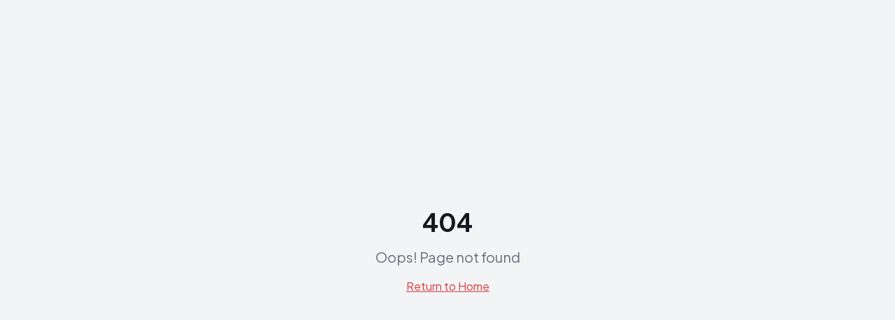

--- FILE ---
content_type: text/html; charset=utf-8
request_url: https://a2zoutletstore.com/product-tag/lacoste-watch/
body_size: 811
content:
<!doctype html>
<html lang="en">
  <head>
    <meta charset="UTF-8" />
    <meta name="viewport" content="width=device-width, initial-scale=1.0" />
    <title>WholesaleHub - B2B Wholesale Marketplace | Shop Bulk Products</title>
    <meta name="description" content="A2z Outlet Store is your trusted   marketplace. Shop bags, jewelry, shoes, electronics  from International Ecommerce Marketplace . Connect with verified suppliers worldwide.">
    <meta name="keywords" content="wholesale, B2B marketplace, bulk products, wholesale bags, wholesale jewelry, wholesale electronics">
    <meta name="author" content="WholesaleHub" />
    <link rel="canonical" href="/" />

    
    
    <meta property="og:type" content="website" />
    <meta property="og:image" content="https://storage.googleapis.com/gpt-engineer-file-uploads/90E1IYOwfAMZ8HMlUODKynqJKaz1/social-images/social-1769070684709-icon-128x128.png">

    <meta name="twitter:card" content="summary_large_image" />
    <meta name="twitter:site" content="@Lovable" />
    <meta name="twitter:image" content="https://storage.googleapis.com/gpt-engineer-file-uploads/90E1IYOwfAMZ8HMlUODKynqJKaz1/social-images/social-1769070684709-icon-128x128.png">
    <meta property="og:title" content="WholesaleHub - B2B Wholesale Marketplace | Shop Bulk Products">
  <meta name="twitter:title" content="WholesaleHub - B2B Wholesale Marketplace | Shop Bulk Products">
  <meta property="og:description" content="A2z Outlet Store is your trusted   marketplace. Shop bags, jewelry, shoes, electronics  from International Ecommerce Marketplace . Connect with verified suppliers worldwide.">
  <meta name="twitter:description" content="A2z Outlet Store is your trusted   marketplace. Shop bags, jewelry, shoes, electronics  from International Ecommerce Marketplace . Connect with verified suppliers worldwide.">
  <link rel="icon" type="image/png" href="/favicon.png">
  <link rel="apple-touch-icon" href="/favicon.png">
  <script type="module" crossorigin src="/assets/index-BPEGHXsC.js"></script>
  <link rel="stylesheet" crossorigin href="/assets/index-ByDW0ct-.css">
<script defer src="https://a2zoutletstore.com/~flock.js" data-proxy-url="https://a2zoutletstore.com/~api/analytics"></script></head>

  <body>
    <div id="root"></div>
  </body>
</html>
